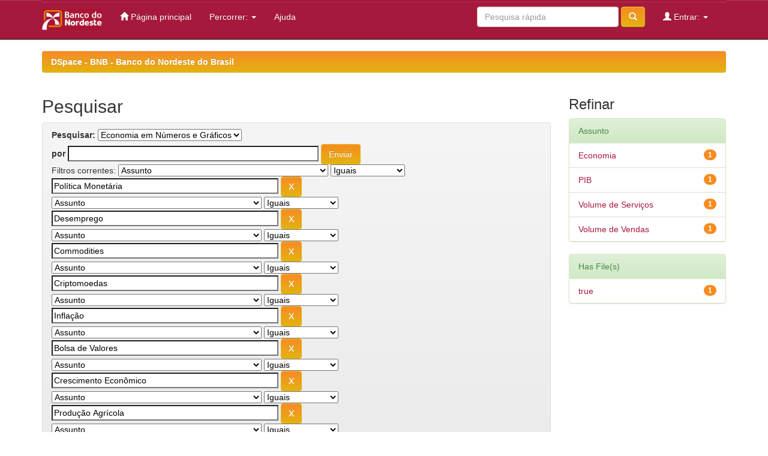

--- FILE ---
content_type: text/css
request_url: https://bnb.gov.br/s482-dspace/static/css/custom.css
body_size: 2397
content:
/**
 * Css customizado para os padr�es do Banco do Nordeste 
 */
.btn-success {
  background-image: linear-gradient(to bottom, #f88a27 0%, #E3B30F 100%);
  background-repeat: repeat-x;
  border-color: #E3B30F;
  filter: progid:DXImageTransform.Microsoft.gradient(startColorstr='#ff5cb85c', endColorstr='#ff449d44', GradientType=0);
}
  
.btn-success:active,
.btn-success.active {
  background-color: #E3B30F;
  border-color: #E3B30F;
}

.navbar-inverse .navbar-collapse, .navbar-inverse .navbar-form{
	border-color: #a6193c;
}

.dropdown-menu>li>a:hover, .dropdown-menu>li>a:focus, .dropdown-menu>.active>a, .dropdown-menu>.active>a:hover, .dropdown-menu>.active>a:focus {
	background-color: #a6193c;
	background-image: linear-gradient(to bottom,#a6193c 0,#a6193c 100%);
}

.navbar-inverse .navbar-nav>.open>a, .navbar-inverse .navbar-nav>.open>a:hover, .navbar-inverse .navbar-nav>.open>a:focus {
    color: #fff;
    background-color: #f88a27;
}

.navbar-inverse .navbar-nav>.active>a, .navbar-inverse .navbar-nav>.active>a:hover, .navbar-inverse .navbar-nav>.active>a:focus {
    color: #fff;
    background-color: #E3B30F;
}

.btn-default {
    background-image: linear-gradient(to bottom, #f88a27 0%, #E3B30F 100%);
    background-repeat: repeat-x;
    border-color: #E3B30F;
    color: #fff;
	text-shadow: 0 0px 0 #fff;
}

.btn-default:hover, .btn-default:focus, .btn-default:active, .btn-default.active, .open .dropdown-toggle.btn-default {
    color: #fff;
}

.alert-warning {
   background-image: linear-gradient(to bottom,#f88a27 0,#E3B30F 100%);
   background-repeat: repeat-x;
   border-color: #ffffff;
   color: #ffffff;
}

.input-group-addon {
    background-image: linear-gradient(to bottom,#f88a27 0,#E3B30F 100%);
    border: 1px solid #ccc;
	color: #fff;
    border-radius: 4px;
}

.navbar-fixed-top {
  background-image: -webkit-gradient(linear, left 0%, left 100%, from(#a6193c), to(#a6193c));
  background-image: -webkit-linear-gradient(top, #a6193c, 0%,#a6193c, 100%);
  background-image: -moz-linear-gradient(top, #a6193c 0%, #a6193c 100%);
  background-image: linear-gradient(to bottom, #a6193c 0%, #a6193c 100%);
  background-repeat: repeat-x;
  filter: progid:DXImageTransform.Microsoft.gradient(startColorstr='#ff3c3c3c', endColorstr='#ff222222', GradientType=0);
}

.navbar .navbar-nav > .active > a {
  background-color: #f88a27;
}

.navbar-inverse .navbar-nav>li>a {
    color: #fff;
}

.navbar-inverse .navbar-nav>.dropdown>a .caret {
    border-top-color: #fff;
    border-bottom-color: #fff;
}

a:hover, a:focus {
    color: #E3B30F;
    text-decoration: underline;
}

.alert-info {
    background-image: linear-gradient(to bottom,#f88a27 0,#E3B30F 100%);
    background-repeat: repeat-x;
    border-color: #ffffff;
   color: #ffffff;
}

.btn-primary {
  background-image: -webkit-gradient(linear, left 0%, left 100%, from(##f88a27), to(#3071a9));
  background-image: -webkit-linear-gradient(top, ##f88a27, 0%, #3071a9, 100%);
  background-image: -moz-linear-gradient(top, ##f88a27 0%, #3071a9 100%);
  background-image: linear-gradient(to bottom, ##f88a27 0%, #3071a9 100%);
  background-repeat: repeat-x;
  border-color: #2d6ca2;
  filter: progid:DXImageTransform.Microsoft.gradient(startColorstr='#ff428bca', endColorstr='#ff3071a9', GradientType=0);
}

.banner h1 { margin-left: 10px;
     margin-right: 10px;
     font-size: 20pt;
     font-weight: bold;
     font-style: normal;
     font-family: "Trebuchet MS";
     color: #A63C19 }
	 
.banner h2 { margin-left: 10px;
     margin-right: 10px;
     font-size: 13.5pt;
     font-weight: bold;
     font-style: normal;
     font-family: "Trebuchet MS";
     color: #555555 }
	 
.navbar-collapse {
  max-height: 300px;
  padding-right: 30px;
  padding-left: 30px;
  overflow-x: visible;
  border-top: 3px solid transparent;
  box-shadow: inset 0 1px 0 rgba(255, 255, 255, 0.1);
  -webkit-overflow-scrolling: touch;
}
	 
.banner h4 { margin-left: 10px;
     margin-right: 10px;
     font-size: 13.5pt;
     font-weight: bold;
     font-style: normal;
     font-family: "Trebuchet MS";
     color: #646464 }
	 
.banner p  { font-size: 10.5pt;
     font-weight: bold;
     font-style: normal;
     font-family: "Trebuchet MS";
     color: #646464 
	 }
	 
.navbar-bottom {
  background-image: -webkit-gradient(linear, left 0%, left 100%, from(#FAFAFA), to(#FAFAFA));
  background-image: -webkit-linear-gradient(top, #FAFAFA, 0%,#FAFAFA, 100%);
  background-image: -moz-linear-gradient(top, #FAFAFA 0%, #FAFAFA 100%);
  background-image: linear-gradient(to bottom, #FAFAFA 0%, #FAFAFA 100%);
  background-repeat: repeat-x;
  filter: progid:DXImageTransform.Microsoft.gradient(startColorstr='#ff3c3c3c', endColorstr='#ff222222', GradientType=0);
  a:link { color: #FF0000; }
}

div#footer_feedback a:link { color: #a6193c; }
div#footer_feedback a:visited { color: #a6193c; }
div#footer_feedback a:hover { color: #a6193c; }
div#footer_feedback a:active { color: #a6193c; }

.container .text-muted { 
	color: #808080; 
	}
	
.btn-primary {
  background-image: -webkit-gradient(linear, left 0%, left 100%, from(#F68B1F), to(#E3B30F));
  background-image: -webkit-linear-gradient(top, #F68B1F, 0%, #E3B30F, 100%);
  background-image: -moz-linear-gradient(top, #F68B1F 0%, #E3B30F 100%);
  background-image: linear-gradient(to bottom, #F68B1F 0%, #E3B30F 100%);
  background-repeat: repeat-x;
  border-color: #E3B30F;
  filter: progid:DXImageTransform.Microsoft.gradient(startColorstr='#ff428bca', endColorstr='#ff3071a9', GradientType=0);
}

.btn-primary:active,
.btn-primary.active {
  background-color: #E3B30F;
  border-color: #E3B30F;
}

.jumbotron {
  padding: 30px;
  margin-bottom: 30px;
  font-size: 21px;
  font-weight: 200;
  line-height: 2.1428571435;
  color: inherit;
  background-color: #DDDDDD;
}

.jumbotron a {
  color: #FF0000;
}

.jumbotron p {
  line-height: 1.4;
  color:  #808080;
}

.container .row a {
	color: #A6193C;
}

.row .brand a {
	color: #FFFFFF;
}

.badge {
	background-color: #F68B1F;
}

.panel-primary>.panel-heading {
    background-image: -webkit-gradient(linear, left 0%, left 100%, from(#f88a27), to(#E3B30F));
}

.panel-warning>.panel-heading {
	background-image: -webkit-gradient(linear, left 0%, left 100%, from(#f88a27), to(#E3B30F));
	color: #fff;
    background-color: #fff;
    border-color: #fbeed5;
}

.btn-warning {
	background-image: linear-gradient(to bottom,#a6193c 0,#a6193c 100%);
    background-repeat: repeat-x;
    border-color: #a6193c;
}

a {
    color: #a6193c;
}

.btn-info {
	background-image: linear-gradient(to bottom,#a6193c 0,#a6193c 100%);
    background-repeat: repeat-x;
    border-color: #a6193c;
}